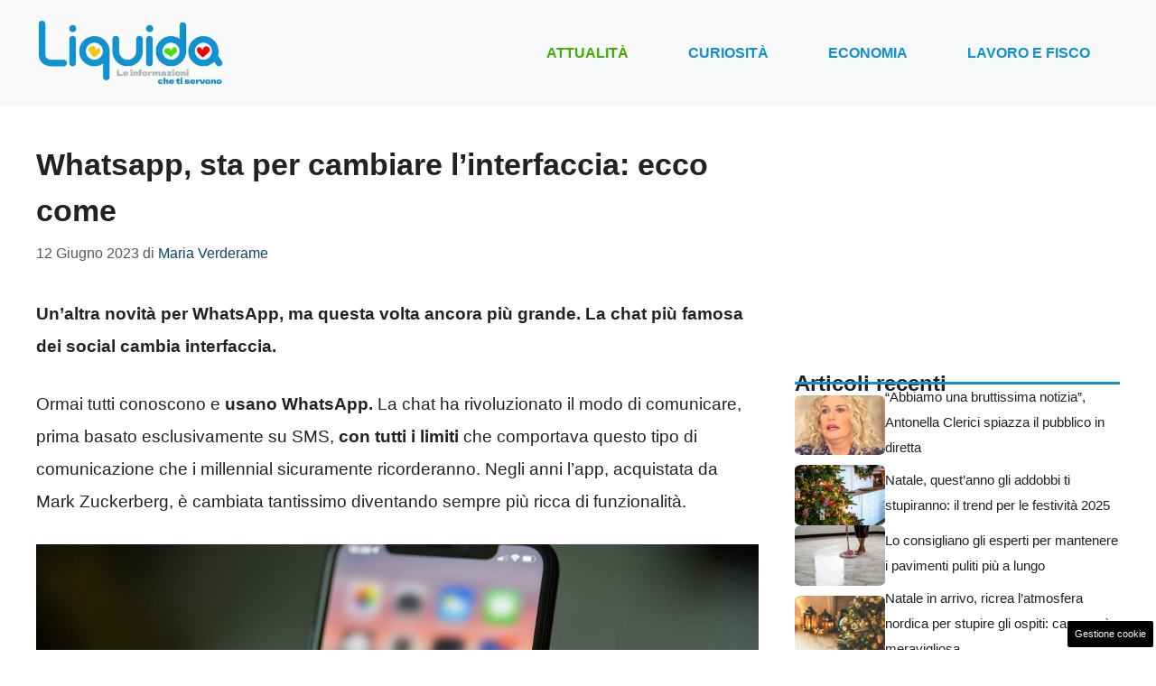

--- FILE ---
content_type: text/html; charset=UTF-8
request_url: https://www.liquida.it/articolo/whatsapp-sta-per-cambiare-linterfaccia-ecco-come/11785/
body_size: 16948
content:
<!DOCTYPE html> 
<html lang="it-IT"> 
<head>
<meta charset="UTF-8">
<link rel="preload" href="https://www.liquida.it/wp-content/cache/fvm/min/1763376420-css887b21b579953f774b6987823cd58411b571cffea476ad0f4ef21076de9b8.css" as="style" media="all" /> 
<link rel="preload" href="https://www.liquida.it/wp-content/cache/fvm/min/1763376420-cssdfaed1b62bc0e3ef2d6c7b6f2852ef33566979ec8676ef6f731f9bcee96d1.css" as="style" media="all" /> 
<link rel="preload" href="https://www.liquida.it/wp-content/cache/fvm/min/1763376420-css232ce2ea4907e3706c4d545d3a6801e7ca88ae5d311afe7bc7dfa6d83c8da.css" as="style" media="all" />
<script data-cfasync="false">if(navigator.userAgent.match(/MSIE|Internet Explorer/i)||navigator.userAgent.match(/Trident\/7\..*?rv:11/i)){var href=document.location.href;if(!href.match(/[?&]iebrowser/)){if(href.indexOf("?")==-1){if(href.indexOf("#")==-1){document.location.href=href+"?iebrowser=1"}else{document.location.href=href.replace("#","?iebrowser=1#")}}else{if(href.indexOf("#")==-1){document.location.href=href+"&iebrowser=1"}else{document.location.href=href.replace("#","&iebrowser=1#")}}}}</script>
<script data-cfasync="false">class FVMLoader{constructor(e){this.triggerEvents=e,this.eventOptions={passive:!0},this.userEventListener=this.triggerListener.bind(this),this.delayedScripts={normal:[],async:[],defer:[]},this.allJQueries=[]}_addUserInteractionListener(e){this.triggerEvents.forEach(t=>window.addEventListener(t,e.userEventListener,e.eventOptions))}_removeUserInteractionListener(e){this.triggerEvents.forEach(t=>window.removeEventListener(t,e.userEventListener,e.eventOptions))}triggerListener(){this._removeUserInteractionListener(this),"loading"===document.readyState?document.addEventListener("DOMContentLoaded",this._loadEverythingNow.bind(this)):this._loadEverythingNow()}async _loadEverythingNow(){this._runAllDelayedCSS(),this._delayEventListeners(),this._delayJQueryReady(this),this._handleDocumentWrite(),this._registerAllDelayedScripts(),await this._loadScriptsFromList(this.delayedScripts.normal),await this._loadScriptsFromList(this.delayedScripts.defer),await this._loadScriptsFromList(this.delayedScripts.async),await this._triggerDOMContentLoaded(),await this._triggerWindowLoad(),window.dispatchEvent(new Event("wpr-allScriptsLoaded"))}_registerAllDelayedScripts(){document.querySelectorAll("script[type=fvmdelay]").forEach(e=>{e.hasAttribute("src")?e.hasAttribute("async")&&!1!==e.async?this.delayedScripts.async.push(e):e.hasAttribute("defer")&&!1!==e.defer||"module"===e.getAttribute("data-type")?this.delayedScripts.defer.push(e):this.delayedScripts.normal.push(e):this.delayedScripts.normal.push(e)})}_runAllDelayedCSS(){document.querySelectorAll("link[rel=fvmdelay]").forEach(e=>{e.setAttribute("rel","stylesheet")})}async _transformScript(e){return await this._requestAnimFrame(),new Promise(t=>{const n=document.createElement("script");let r;[...e.attributes].forEach(e=>{let t=e.nodeName;"type"!==t&&("data-type"===t&&(t="type",r=e.nodeValue),n.setAttribute(t,e.nodeValue))}),e.hasAttribute("src")?(n.addEventListener("load",t),n.addEventListener("error",t)):(n.text=e.text,t()),e.parentNode.replaceChild(n,e)})}async _loadScriptsFromList(e){const t=e.shift();return t?(await this._transformScript(t),this._loadScriptsFromList(e)):Promise.resolve()}_delayEventListeners(){let e={};function t(t,n){!function(t){function n(n){return e[t].eventsToRewrite.indexOf(n)>=0?"wpr-"+n:n}e[t]||(e[t]={originalFunctions:{add:t.addEventListener,remove:t.removeEventListener},eventsToRewrite:[]},t.addEventListener=function(){arguments[0]=n(arguments[0]),e[t].originalFunctions.add.apply(t,arguments)},t.removeEventListener=function(){arguments[0]=n(arguments[0]),e[t].originalFunctions.remove.apply(t,arguments)})}(t),e[t].eventsToRewrite.push(n)}function n(e,t){let n=e[t];Object.defineProperty(e,t,{get:()=>n||function(){},set(r){e["wpr"+t]=n=r}})}t(document,"DOMContentLoaded"),t(window,"DOMContentLoaded"),t(window,"load"),t(window,"pageshow"),t(document,"readystatechange"),n(document,"onreadystatechange"),n(window,"onload"),n(window,"onpageshow")}_delayJQueryReady(e){let t=window.jQuery;Object.defineProperty(window,"jQuery",{get:()=>t,set(n){if(n&&n.fn&&!e.allJQueries.includes(n)){n.fn.ready=n.fn.init.prototype.ready=function(t){e.domReadyFired?t.bind(document)(n):document.addEventListener("DOMContentLoaded2",()=>t.bind(document)(n))};const t=n.fn.on;n.fn.on=n.fn.init.prototype.on=function(){if(this[0]===window){function e(e){return e.split(" ").map(e=>"load"===e||0===e.indexOf("load.")?"wpr-jquery-load":e).join(" ")}"string"==typeof arguments[0]||arguments[0]instanceof String?arguments[0]=e(arguments[0]):"object"==typeof arguments[0]&&Object.keys(arguments[0]).forEach(t=>{delete Object.assign(arguments[0],{[e(t)]:arguments[0][t]})[t]})}return t.apply(this,arguments),this},e.allJQueries.push(n)}t=n}})}async _triggerDOMContentLoaded(){this.domReadyFired=!0,await this._requestAnimFrame(),document.dispatchEvent(new Event("DOMContentLoaded2")),await this._requestAnimFrame(),window.dispatchEvent(new Event("DOMContentLoaded2")),await this._requestAnimFrame(),document.dispatchEvent(new Event("wpr-readystatechange")),await this._requestAnimFrame(),document.wpronreadystatechange&&document.wpronreadystatechange()}async _triggerWindowLoad(){await this._requestAnimFrame(),window.dispatchEvent(new Event("wpr-load")),await this._requestAnimFrame(),window.wpronload&&window.wpronload(),await this._requestAnimFrame(),this.allJQueries.forEach(e=>e(window).trigger("wpr-jquery-load")),window.dispatchEvent(new Event("wpr-pageshow")),await this._requestAnimFrame(),window.wpronpageshow&&window.wpronpageshow()}_handleDocumentWrite(){const e=new Map;document.write=document.writeln=function(t){const n=document.currentScript,r=document.createRange(),i=n.parentElement;let a=e.get(n);void 0===a&&(a=n.nextSibling,e.set(n,a));const s=document.createDocumentFragment();r.setStart(s,0),s.appendChild(r.createContextualFragment(t)),i.insertBefore(s,a)}}async _requestAnimFrame(){return new Promise(e=>requestAnimationFrame(e))}static run(){const e=new FVMLoader(["keydown","mousemove","touchmove","touchstart","touchend","wheel"]);e._addUserInteractionListener(e)}}FVMLoader.run();</script>
<meta name='robots' content='index, follow, max-image-preview:large, max-snippet:-1, max-video-preview:-1' />
<meta name="viewport" content="width=device-width, initial-scale=1"><title>Whatsapp, sta per cambiare l&#039;interfaccia: ecco come | Liquida.it</title>
<meta name="description" content="Un&#039;altra novità per WhatsApp, ma questa volta ancora più grande. La chat più famosa dei social cambia interfaccia" />
<link rel="canonical" href="https://www.liquida.it/articolo/whatsapp-sta-per-cambiare-linterfaccia-ecco-come/11785/" />
<meta property="og:locale" content="it_IT" />
<meta property="og:type" content="article" />
<meta property="og:title" content="Whatsapp, sta per cambiare l&#039;interfaccia: ecco come | Liquida.it" />
<meta property="og:description" content="Un&#039;altra novità per WhatsApp, ma questa volta ancora più grande. La chat più famosa dei social cambia interfaccia" />
<meta property="og:url" content="https://www.liquida.it/articolo/whatsapp-sta-per-cambiare-linterfaccia-ecco-come/11785/" />
<meta property="og:site_name" content="Liquida.it" />
<meta property="article:published_time" content="2023-06-12T10:00:08+00:00" />
<meta property="og:image" content="https://www.liquida.it/wp-content/uploads/2023/06/whatssapp-iphone-10062023-liquida.it_.jpg" />
<meta property="og:image:width" content="1200" />
<meta property="og:image:height" content="800" />
<meta property="og:image:type" content="image/jpeg" />
<meta name="author" content="Maria Verderame" />
<meta name="twitter:card" content="summary_large_image" />
<meta name="twitter:label1" content="Scritto da" />
<meta name="twitter:data1" content="Maria Verderame" />
<meta name="twitter:label2" content="Tempo di lettura stimato" />
<meta name="twitter:data2" content="2 minuti" />
<script type="application/ld+json" class="yoast-schema-graph">{"@context":"https://schema.org","@graph":[{"@type":"NewsArticle","@id":"https://www.liquida.it/articolo/whatsapp-sta-per-cambiare-linterfaccia-ecco-come/11785/#article","isPartOf":{"@id":"https://www.liquida.it/articolo/whatsapp-sta-per-cambiare-linterfaccia-ecco-come/11785/"},"author":{"name":"Maria Verderame","@id":"https://www.liquida.it/#/schema/person/247479db2d5fba72fcad7e100be73d04"},"headline":"Whatsapp, sta per cambiare l&#8217;interfaccia: ecco come","datePublished":"2023-06-12T10:00:08+00:00","mainEntityOfPage":{"@id":"https://www.liquida.it/articolo/whatsapp-sta-per-cambiare-linterfaccia-ecco-come/11785/"},"wordCount":447,"publisher":{"@id":"https://www.liquida.it/#organization"},"image":{"@id":"https://www.liquida.it/articolo/whatsapp-sta-per-cambiare-linterfaccia-ecco-come/11785/#primaryimage"},"thumbnailUrl":"https://www.liquida.it/wp-content/uploads/2023/06/whatssapp-iphone-10062023-liquida.it_.jpg","articleSection":["Attualità"],"inLanguage":"it-IT"},{"@type":"WebPage","@id":"https://www.liquida.it/articolo/whatsapp-sta-per-cambiare-linterfaccia-ecco-come/11785/","url":"https://www.liquida.it/articolo/whatsapp-sta-per-cambiare-linterfaccia-ecco-come/11785/","name":"Whatsapp, sta per cambiare l'interfaccia: ecco come | Liquida.it","isPartOf":{"@id":"https://www.liquida.it/#website"},"primaryImageOfPage":{"@id":"https://www.liquida.it/articolo/whatsapp-sta-per-cambiare-linterfaccia-ecco-come/11785/#primaryimage"},"image":{"@id":"https://www.liquida.it/articolo/whatsapp-sta-per-cambiare-linterfaccia-ecco-come/11785/#primaryimage"},"thumbnailUrl":"https://www.liquida.it/wp-content/uploads/2023/06/whatssapp-iphone-10062023-liquida.it_.jpg","datePublished":"2023-06-12T10:00:08+00:00","description":"Un'altra novità per WhatsApp, ma questa volta ancora più grande. La chat più famosa dei social cambia interfaccia","breadcrumb":{"@id":"https://www.liquida.it/articolo/whatsapp-sta-per-cambiare-linterfaccia-ecco-come/11785/#breadcrumb"},"inLanguage":"it-IT","potentialAction":[{"@type":"ReadAction","target":["https://www.liquida.it/articolo/whatsapp-sta-per-cambiare-linterfaccia-ecco-come/11785/"]}]},{"@type":"ImageObject","inLanguage":"it-IT","@id":"https://www.liquida.it/articolo/whatsapp-sta-per-cambiare-linterfaccia-ecco-come/11785/#primaryimage","url":"https://www.liquida.it/wp-content/uploads/2023/06/whatssapp-iphone-10062023-liquida.it_.jpg","contentUrl":"https://www.liquida.it/wp-content/uploads/2023/06/whatssapp-iphone-10062023-liquida.it_.jpg","width":1200,"height":800,"caption":"Novità per Whatsapp, arriva un'altra interfaccia - liquida.it"},{"@type":"BreadcrumbList","@id":"https://www.liquida.it/articolo/whatsapp-sta-per-cambiare-linterfaccia-ecco-come/11785/#breadcrumb","itemListElement":[{"@type":"ListItem","position":1,"name":"Home","item":"https://www.liquida.it/"},{"@type":"ListItem","position":2,"name":"Whatsapp, sta per cambiare l&#8217;interfaccia: ecco come"}]},{"@type":"WebSite","@id":"https://www.liquida.it/#website","url":"https://www.liquida.it/","name":"Liquida.it","description":"Le voci del web","publisher":{"@id":"https://www.liquida.it/#organization"},"potentialAction":[{"@type":"SearchAction","target":{"@type":"EntryPoint","urlTemplate":"https://www.liquida.it/?s={search_term_string}"},"query-input":{"@type":"PropertyValueSpecification","valueRequired":true,"valueName":"search_term_string"}}],"inLanguage":"it-IT"},{"@type":"Organization","@id":"https://www.liquida.it/#organization","name":"Liquida.it","url":"https://www.liquida.it/","logo":{"@type":"ImageObject","inLanguage":"it-IT","@id":"https://www.liquida.it/#/schema/logo/image/","url":"https://www.liquida.it/wp-content/uploads/2023/02/liquid_logo.png","contentUrl":"https://www.liquida.it/wp-content/uploads/2023/02/liquid_logo.png","width":721,"height":266,"caption":"Liquida.it"},"image":{"@id":"https://www.liquida.it/#/schema/logo/image/"}},{"@type":"Person","@id":"https://www.liquida.it/#/schema/person/247479db2d5fba72fcad7e100be73d04","name":"Maria Verderame","image":{"@type":"ImageObject","inLanguage":"it-IT","@id":"https://www.liquida.it/#/schema/person/image/","url":"https://secure.gravatar.com/avatar/bb038f60d2ebd1c31bf2070b4ef45fb9ae2f165dcd0ccef09b12fb69ee8c12ca?s=96&d=mm&r=g","contentUrl":"https://secure.gravatar.com/avatar/bb038f60d2ebd1c31bf2070b4ef45fb9ae2f165dcd0ccef09b12fb69ee8c12ca?s=96&d=mm&r=g","caption":"Maria Verderame"},"url":"https://www.liquida.it/articolo/author/maria-grazia-verderame/"}]}</script>
<link rel="alternate" type="application/rss+xml" title="Liquida.it &raquo; Feed" href="https://www.liquida.it/feed/" />
<link rel="alternate" type="application/rss+xml" title="Liquida.it &raquo; Feed dei commenti" href="https://www.liquida.it/comments/feed/" />
<meta name="google-site-verification" content="tAmNS40Qje2mlMk8WZOJtQ94tGuJ17oC6JuZDLdZZTQ" />
<meta name="google-site-verification" content="p0VZDmbiiaVud1PVr2CyvIyGu6N7e1n58udPMWjHkEg" /> 
<style media="all">img:is([sizes="auto" i],[sizes^="auto," i]){contain-intrinsic-size:3000px 1500px}</style> 
<link rel="amphtml" href="https://www.liquida.it/articolo/whatsapp-sta-per-cambiare-linterfaccia-ecco-come/11785/amp/" /> 
<link rel='stylesheet' id='wp-block-library-css' href='https://www.liquida.it/wp-content/cache/fvm/min/1763376420-css887b21b579953f774b6987823cd58411b571cffea476ad0f4ef21076de9b8.css' media='all' /> 
<style id='classic-theme-styles-inline-css' media="all">/*! This file is auto-generated */ .wp-block-button__link{color:#fff;background-color:#32373c;border-radius:9999px;box-shadow:none;text-decoration:none;padding:calc(.667em + 2px) calc(1.333em + 2px);font-size:1.125em}.wp-block-file__button{background:#32373c;color:#fff;text-decoration:none}</style> 
<style id='global-styles-inline-css' media="all">:root{--wp--preset--aspect-ratio--square:1;--wp--preset--aspect-ratio--4-3:4/3;--wp--preset--aspect-ratio--3-4:3/4;--wp--preset--aspect-ratio--3-2:3/2;--wp--preset--aspect-ratio--2-3:2/3;--wp--preset--aspect-ratio--16-9:16/9;--wp--preset--aspect-ratio--9-16:9/16;--wp--preset--color--black:#000000;--wp--preset--color--cyan-bluish-gray:#abb8c3;--wp--preset--color--white:#ffffff;--wp--preset--color--pale-pink:#f78da7;--wp--preset--color--vivid-red:#cf2e2e;--wp--preset--color--luminous-vivid-orange:#ff6900;--wp--preset--color--luminous-vivid-amber:#fcb900;--wp--preset--color--light-green-cyan:#7bdcb5;--wp--preset--color--vivid-green-cyan:#00d084;--wp--preset--color--pale-cyan-blue:#8ed1fc;--wp--preset--color--vivid-cyan-blue:#0693e3;--wp--preset--color--vivid-purple:#9b51e0;--wp--preset--color--contrast:var(--contrast);--wp--preset--color--contrast-2:var(--contrast-2);--wp--preset--color--contrast-3:var(--contrast-3);--wp--preset--color--base:var(--base);--wp--preset--color--base-2:var(--base-2);--wp--preset--color--base-3:var(--base-3);--wp--preset--color--accent:var(--accent);--wp--preset--color--accent-2:var(--accent-2);--wp--preset--color--global-color-9:var(--global-color-9);--wp--preset--color--global-color-10:var(--global-color-10);--wp--preset--gradient--vivid-cyan-blue-to-vivid-purple:linear-gradient(135deg,rgba(6,147,227,1) 0%,rgb(155,81,224) 100%);--wp--preset--gradient--light-green-cyan-to-vivid-green-cyan:linear-gradient(135deg,rgb(122,220,180) 0%,rgb(0,208,130) 100%);--wp--preset--gradient--luminous-vivid-amber-to-luminous-vivid-orange:linear-gradient(135deg,rgba(252,185,0,1) 0%,rgba(255,105,0,1) 100%);--wp--preset--gradient--luminous-vivid-orange-to-vivid-red:linear-gradient(135deg,rgba(255,105,0,1) 0%,rgb(207,46,46) 100%);--wp--preset--gradient--very-light-gray-to-cyan-bluish-gray:linear-gradient(135deg,rgb(238,238,238) 0%,rgb(169,184,195) 100%);--wp--preset--gradient--cool-to-warm-spectrum:linear-gradient(135deg,rgb(74,234,220) 0%,rgb(151,120,209) 20%,rgb(207,42,186) 40%,rgb(238,44,130) 60%,rgb(251,105,98) 80%,rgb(254,248,76) 100%);--wp--preset--gradient--blush-light-purple:linear-gradient(135deg,rgb(255,206,236) 0%,rgb(152,150,240) 100%);--wp--preset--gradient--blush-bordeaux:linear-gradient(135deg,rgb(254,205,165) 0%,rgb(254,45,45) 50%,rgb(107,0,62) 100%);--wp--preset--gradient--luminous-dusk:linear-gradient(135deg,rgb(255,203,112) 0%,rgb(199,81,192) 50%,rgb(65,88,208) 100%);--wp--preset--gradient--pale-ocean:linear-gradient(135deg,rgb(255,245,203) 0%,rgb(182,227,212) 50%,rgb(51,167,181) 100%);--wp--preset--gradient--electric-grass:linear-gradient(135deg,rgb(202,248,128) 0%,rgb(113,206,126) 100%);--wp--preset--gradient--midnight:linear-gradient(135deg,rgb(2,3,129) 0%,rgb(40,116,252) 100%);--wp--preset--font-size--small:13px;--wp--preset--font-size--medium:20px;--wp--preset--font-size--large:36px;--wp--preset--font-size--x-large:42px;--wp--preset--spacing--20:0.44rem;--wp--preset--spacing--30:0.67rem;--wp--preset--spacing--40:1rem;--wp--preset--spacing--50:1.5rem;--wp--preset--spacing--60:2.25rem;--wp--preset--spacing--70:3.38rem;--wp--preset--spacing--80:5.06rem;--wp--preset--shadow--natural:6px 6px 9px rgba(0, 0, 0, 0.2);--wp--preset--shadow--deep:12px 12px 50px rgba(0, 0, 0, 0.4);--wp--preset--shadow--sharp:6px 6px 0px rgba(0, 0, 0, 0.2);--wp--preset--shadow--outlined:6px 6px 0px -3px rgba(255, 255, 255, 1), 6px 6px rgba(0, 0, 0, 1);--wp--preset--shadow--crisp:6px 6px 0px rgba(0, 0, 0, 1)}:where(.is-layout-flex){gap:.5em}:where(.is-layout-grid){gap:.5em}body .is-layout-flex{display:flex}.is-layout-flex{flex-wrap:wrap;align-items:center}.is-layout-flex>:is(*,div){margin:0}body .is-layout-grid{display:grid}.is-layout-grid>:is(*,div){margin:0}:where(.wp-block-columns.is-layout-flex){gap:2em}:where(.wp-block-columns.is-layout-grid){gap:2em}:where(.wp-block-post-template.is-layout-flex){gap:1.25em}:where(.wp-block-post-template.is-layout-grid){gap:1.25em}.has-black-color{color:var(--wp--preset--color--black)!important}.has-cyan-bluish-gray-color{color:var(--wp--preset--color--cyan-bluish-gray)!important}.has-white-color{color:var(--wp--preset--color--white)!important}.has-pale-pink-color{color:var(--wp--preset--color--pale-pink)!important}.has-vivid-red-color{color:var(--wp--preset--color--vivid-red)!important}.has-luminous-vivid-orange-color{color:var(--wp--preset--color--luminous-vivid-orange)!important}.has-luminous-vivid-amber-color{color:var(--wp--preset--color--luminous-vivid-amber)!important}.has-light-green-cyan-color{color:var(--wp--preset--color--light-green-cyan)!important}.has-vivid-green-cyan-color{color:var(--wp--preset--color--vivid-green-cyan)!important}.has-pale-cyan-blue-color{color:var(--wp--preset--color--pale-cyan-blue)!important}.has-vivid-cyan-blue-color{color:var(--wp--preset--color--vivid-cyan-blue)!important}.has-vivid-purple-color{color:var(--wp--preset--color--vivid-purple)!important}.has-black-background-color{background-color:var(--wp--preset--color--black)!important}.has-cyan-bluish-gray-background-color{background-color:var(--wp--preset--color--cyan-bluish-gray)!important}.has-white-background-color{background-color:var(--wp--preset--color--white)!important}.has-pale-pink-background-color{background-color:var(--wp--preset--color--pale-pink)!important}.has-vivid-red-background-color{background-color:var(--wp--preset--color--vivid-red)!important}.has-luminous-vivid-orange-background-color{background-color:var(--wp--preset--color--luminous-vivid-orange)!important}.has-luminous-vivid-amber-background-color{background-color:var(--wp--preset--color--luminous-vivid-amber)!important}.has-light-green-cyan-background-color{background-color:var(--wp--preset--color--light-green-cyan)!important}.has-vivid-green-cyan-background-color{background-color:var(--wp--preset--color--vivid-green-cyan)!important}.has-pale-cyan-blue-background-color{background-color:var(--wp--preset--color--pale-cyan-blue)!important}.has-vivid-cyan-blue-background-color{background-color:var(--wp--preset--color--vivid-cyan-blue)!important}.has-vivid-purple-background-color{background-color:var(--wp--preset--color--vivid-purple)!important}.has-black-border-color{border-color:var(--wp--preset--color--black)!important}.has-cyan-bluish-gray-border-color{border-color:var(--wp--preset--color--cyan-bluish-gray)!important}.has-white-border-color{border-color:var(--wp--preset--color--white)!important}.has-pale-pink-border-color{border-color:var(--wp--preset--color--pale-pink)!important}.has-vivid-red-border-color{border-color:var(--wp--preset--color--vivid-red)!important}.has-luminous-vivid-orange-border-color{border-color:var(--wp--preset--color--luminous-vivid-orange)!important}.has-luminous-vivid-amber-border-color{border-color:var(--wp--preset--color--luminous-vivid-amber)!important}.has-light-green-cyan-border-color{border-color:var(--wp--preset--color--light-green-cyan)!important}.has-vivid-green-cyan-border-color{border-color:var(--wp--preset--color--vivid-green-cyan)!important}.has-pale-cyan-blue-border-color{border-color:var(--wp--preset--color--pale-cyan-blue)!important}.has-vivid-cyan-blue-border-color{border-color:var(--wp--preset--color--vivid-cyan-blue)!important}.has-vivid-purple-border-color{border-color:var(--wp--preset--color--vivid-purple)!important}.has-vivid-cyan-blue-to-vivid-purple-gradient-background{background:var(--wp--preset--gradient--vivid-cyan-blue-to-vivid-purple)!important}.has-light-green-cyan-to-vivid-green-cyan-gradient-background{background:var(--wp--preset--gradient--light-green-cyan-to-vivid-green-cyan)!important}.has-luminous-vivid-amber-to-luminous-vivid-orange-gradient-background{background:var(--wp--preset--gradient--luminous-vivid-amber-to-luminous-vivid-orange)!important}.has-luminous-vivid-orange-to-vivid-red-gradient-background{background:var(--wp--preset--gradient--luminous-vivid-orange-to-vivid-red)!important}.has-very-light-gray-to-cyan-bluish-gray-gradient-background{background:var(--wp--preset--gradient--very-light-gray-to-cyan-bluish-gray)!important}.has-cool-to-warm-spectrum-gradient-background{background:var(--wp--preset--gradient--cool-to-warm-spectrum)!important}.has-blush-light-purple-gradient-background{background:var(--wp--preset--gradient--blush-light-purple)!important}.has-blush-bordeaux-gradient-background{background:var(--wp--preset--gradient--blush-bordeaux)!important}.has-luminous-dusk-gradient-background{background:var(--wp--preset--gradient--luminous-dusk)!important}.has-pale-ocean-gradient-background{background:var(--wp--preset--gradient--pale-ocean)!important}.has-electric-grass-gradient-background{background:var(--wp--preset--gradient--electric-grass)!important}.has-midnight-gradient-background{background:var(--wp--preset--gradient--midnight)!important}.has-small-font-size{font-size:var(--wp--preset--font-size--small)!important}.has-medium-font-size{font-size:var(--wp--preset--font-size--medium)!important}.has-large-font-size{font-size:var(--wp--preset--font-size--large)!important}.has-x-large-font-size{font-size:var(--wp--preset--font-size--x-large)!important}:where(.wp-block-post-template.is-layout-flex){gap:1.25em}:where(.wp-block-post-template.is-layout-grid){gap:1.25em}:where(.wp-block-columns.is-layout-flex){gap:2em}:where(.wp-block-columns.is-layout-grid){gap:2em}:root :where(.wp-block-pullquote){font-size:1.5em;line-height:1.6}</style> 
<link rel='stylesheet' id='adser-css' href='https://www.liquida.it/wp-content/cache/fvm/min/1763376420-cssdfaed1b62bc0e3ef2d6c7b6f2852ef33566979ec8676ef6f731f9bcee96d1.css' media='all' /> 
<link rel='stylesheet' id='generate-style-css' href='https://www.liquida.it/wp-content/cache/fvm/min/1763376420-css232ce2ea4907e3706c4d545d3a6801e7ca88ae5d311afe7bc7dfa6d83c8da.css' media='all' /> 
<style id='generate-style-inline-css' media="all">body{background-color:var(--base-3);color:var(--contrast)}a{color:var(--accent)}a:hover,a:focus{text-decoration:underline}.entry-title a,.site-branding a,a.button,.wp-block-button__link,.main-navigation a{text-decoration:none}a:hover,a:focus,a:active{color:var(--contrast)}.grid-container{max-width:1280px}.wp-block-group__inner-container{max-width:1280px;margin-left:auto;margin-right:auto}.site-header .header-image{width:210px}:root{--contrast:#222222;--contrast-2:#575760;--contrast-3:#b2b2be;--base:#f0f0f0;--base-2:#f7f8f9;--base-3:#ffffff;--accent:#0C4767;--accent-2:#0f91d0;--global-color-9:#F50004;--global-color-10:#3dad01}:root .has-contrast-color{color:var(--contrast)}:root .has-contrast-background-color{background-color:var(--contrast)}:root .has-contrast-2-color{color:var(--contrast-2)}:root .has-contrast-2-background-color{background-color:var(--contrast-2)}:root .has-contrast-3-color{color:var(--contrast-3)}:root .has-contrast-3-background-color{background-color:var(--contrast-3)}:root .has-base-color{color:var(--base)}:root .has-base-background-color{background-color:var(--base)}:root .has-base-2-color{color:var(--base-2)}:root .has-base-2-background-color{background-color:var(--base-2)}:root .has-base-3-color{color:var(--base-3)}:root .has-base-3-background-color{background-color:var(--base-3)}:root .has-accent-color{color:var(--accent)}:root .has-accent-background-color{background-color:var(--accent)}:root .has-accent-2-color{color:var(--accent-2)}:root .has-accent-2-background-color{background-color:var(--accent-2)}:root .has-global-color-9-color{color:var(--global-color-9)}:root .has-global-color-9-background-color{background-color:var(--global-color-9)}:root .has-global-color-10-color{color:var(--global-color-10)}:root .has-global-color-10-background-color{background-color:var(--global-color-10)}body,button,input,select,textarea{font-family:Helvetica;font-size:19px}body{line-height:1.9}h2{font-family:Helvetica;font-weight:600;text-transform:initial;font-size:32px;line-height:1.5em}@media (max-width:768px){h2{font-size:22px}}h1{font-weight:700;text-transform:initial;font-size:34px;line-height:1.5em}h3{font-weight:600;text-transform:initial;font-size:30px;line-height:1.5em}h6{font-weight:400;text-transform:uppercase;font-size:13px;letter-spacing:1px;line-height:1em;margin-bottom:13px}h4{font-weight:600;text-transform:uppercase;font-size:19px;letter-spacing:1px;line-height:1.4em;margin-bottom:0}.main-navigation a,.main-navigation .menu-toggle,.main-navigation .menu-bar-items{font-weight:700;text-transform:uppercase;font-size:16px}.top-bar{background-color:#636363;color:#fff}.top-bar a{color:#fff}.top-bar a:hover{color:#303030}.site-header{background-color:var(--base-2)}.main-title a,.main-title a:hover{color:var(--contrast)}.site-description{color:var(--contrast-2)}.mobile-menu-control-wrapper .menu-toggle,.mobile-menu-control-wrapper .menu-toggle:hover,.mobile-menu-control-wrapper .menu-toggle:focus,.has-inline-mobile-toggle #site-navigation.toggled{background-color:rgba(0,0,0,.02)}.main-navigation,.main-navigation ul ul{background-color:var(--base-2)}.main-navigation .main-nav ul li a,.main-navigation .menu-toggle,.main-navigation .menu-bar-items{color:var(--accent-2)}.main-navigation .main-nav ul li:not([class*="current-menu-"]):hover>a,.main-navigation .main-nav ul li:not([class*="current-menu-"]):focus>a,.main-navigation .main-nav ul li.sfHover:not([class*="current-menu-"])>a,.main-navigation .menu-bar-item:hover>a,.main-navigation .menu-bar-item.sfHover>a{color:var(--global-color-9)}button.menu-toggle:hover,button.menu-toggle:focus{color:var(--accent-2)}.main-navigation .main-nav ul li[class*="current-menu-"]>a{color:var(--global-color-10)}.navigation-search input[type="search"],.navigation-search input[type="search"]:active,.navigation-search input[type="search"]:focus,.main-navigation .main-nav ul li.search-item.active>a,.main-navigation .menu-bar-items .search-item.active>a{color:var(--global-color-9)}.main-navigation ul ul{background-color:var(--accent)}.main-navigation .main-nav ul ul li a{color:var(--base-3)}.main-navigation .main-nav ul ul li:not([class*="current-menu-"]):hover>a,.main-navigation .main-nav ul ul li:not([class*="current-menu-"]):focus>a,.main-navigation .main-nav ul ul li.sfHover:not([class*="current-menu-"])>a{color:#d99800;background-color:var(--accent)}.main-navigation .main-nav ul ul li[class*="current-menu-"]>a{color:var(--base-3);background-color:var(--accent-2)}.separate-containers .inside-article,.separate-containers .comments-area,.separate-containers .page-header,.one-container .container,.separate-containers .paging-navigation,.inside-page-header{background-color:var(--base-3)}.entry-title a{color:var(--contrast)}.entry-title a:hover{color:var(--contrast-2)}.entry-meta{color:var(--contrast-2)}.sidebar .widget{background-color:var(--base-3)}.footer-widgets{background-color:var(--base-3)}.site-info{color:var(--base-3);background-color:var(--contrast)}.site-info a{color:var(--base-3)}.site-info a:hover{color:var(--base-2)}.footer-bar .widget_nav_menu .current-menu-item a{color:var(--base-2)}input[type="text"],input[type="email"],input[type="url"],input[type="password"],input[type="search"],input[type="tel"],input[type="number"],textarea,select{color:var(--contrast);background-color:var(--base-2);border-color:var(--base)}input[type="text"]:focus,input[type="email"]:focus,input[type="url"]:focus,input[type="password"]:focus,input[type="search"]:focus,input[type="tel"]:focus,input[type="number"]:focus,textarea:focus,select:focus{color:var(--contrast);background-color:var(--base-2);border-color:var(--contrast-3)}button,html input[type="button"],input[type="reset"],input[type="submit"],a.button,a.wp-block-button__link:not(.has-background){color:#fff;background-color:#55555e}button:hover,html input[type="button"]:hover,input[type="reset"]:hover,input[type="submit"]:hover,a.button:hover,button:focus,html input[type="button"]:focus,input[type="reset"]:focus,input[type="submit"]:focus,a.button:focus,a.wp-block-button__link:not(.has-background):active,a.wp-block-button__link:not(.has-background):focus,a.wp-block-button__link:not(.has-background):hover{color:#fff;background-color:#3f4047}a.generate-back-to-top{background-color:rgba(0,0,0,.4);color:#fff}a.generate-back-to-top:hover,a.generate-back-to-top:focus{background-color:rgba(0,0,0,.6);color:#fff}:root{--gp-search-modal-bg-color:var(--base-3);--gp-search-modal-text-color:var(--contrast);--gp-search-modal-overlay-bg-color:rgba(0,0,0,0.2)}@media (max-width:768px){.main-navigation .menu-bar-item:hover>a,.main-navigation .menu-bar-item.sfHover>a{background:none;color:var(--accent-2)}}.nav-below-header .main-navigation .inside-navigation.grid-container,.nav-above-header .main-navigation .inside-navigation.grid-container{padding:0 7px 0 7px}.site-main .wp-block-group__inner-container{padding:40px}.separate-containers .paging-navigation{padding-top:20px;padding-bottom:20px}.entry-content .alignwide,body:not(.no-sidebar) .entry-content .alignfull{margin-left:-40px;width:calc(100% + 80px);max-width:calc(100% + 80px)}.main-navigation .main-nav ul li a,.menu-toggle,.main-navigation .menu-bar-item>a{padding-left:33px;padding-right:33px;line-height:36px}.main-navigation .main-nav ul ul li a{padding:10px 33px 10px 33px}.navigation-search input[type="search"]{height:36px}.rtl .menu-item-has-children .dropdown-menu-toggle{padding-left:33px}.menu-item-has-children .dropdown-menu-toggle{padding-right:33px}.rtl .main-navigation .main-nav ul li.menu-item-has-children>a{padding-right:33px}@media (max-width:768px){.separate-containers .inside-article,.separate-containers .comments-area,.separate-containers .page-header,.separate-containers .paging-navigation,.one-container .site-content,.inside-page-header{padding:30px}.site-main .wp-block-group__inner-container{padding:30px}.inside-top-bar{padding-right:30px;padding-left:30px}.inside-header{padding-right:30px;padding-left:30px}.widget-area .widget{padding-top:30px;padding-right:30px;padding-bottom:30px;padding-left:30px}.footer-widgets-container{padding-top:30px;padding-right:30px;padding-bottom:30px;padding-left:30px}.inside-site-info{padding-right:30px;padding-left:30px}.entry-content .alignwide,body:not(.no-sidebar) .entry-content .alignfull{margin-left:-30px;width:calc(100% + 60px);max-width:calc(100% + 60px)}.one-container .site-main .paging-navigation{margin-bottom:20px}}.is-right-sidebar{width:30%}.is-left-sidebar{width:30%}.site-content .content-area{width:70%}@media (max-width:768px){.main-navigation .menu-toggle,.sidebar-nav-mobile:not(#sticky-placeholder){display:block}.main-navigation ul,.gen-sidebar-nav,.main-navigation:not(.slideout-navigation):not(.toggled) .main-nav>ul,.has-inline-mobile-toggle #site-navigation .inside-navigation>*:not(.navigation-search):not(.main-nav){display:none}.nav-align-right .inside-navigation,.nav-align-center .inside-navigation{justify-content:space-between}.has-inline-mobile-toggle .mobile-menu-control-wrapper{display:flex;flex-wrap:wrap}.has-inline-mobile-toggle .inside-header{flex-direction:row;text-align:left;flex-wrap:wrap}.has-inline-mobile-toggle .header-widget,.has-inline-mobile-toggle #site-navigation{flex-basis:100%}.nav-float-left .has-inline-mobile-toggle #site-navigation{order:10}}.dynamic-author-image-rounded{border-radius:100%}.dynamic-featured-image,.dynamic-author-image{vertical-align:middle}.one-container.blog .dynamic-content-template:not(:last-child),.one-container.archive .dynamic-content-template:not(:last-child){padding-bottom:0}.dynamic-entry-excerpt>p:last-child{margin-bottom:0}</style> 
<style id='generateblocks-inline-css' media="all">.gb-container.gb-tabs__item:not(.gb-tabs__item-open){display:none}.gb-container-d0a86651{display:flex;flex-wrap:wrap;align-items:center;column-gap:20px;row-gap:20px;color:var(--contrast)}.gb-container-d0a86651 a{color:var(--contrast)}.gb-container-d0a86651 a:hover{color:var(--contrast)}.gb-container-bcbc46ac{flex-basis:100%;text-align:center;border-top:3px solid var(--accent-2)}.gb-container-e9bed0be{flex-basis:100%}.gb-container-03919c55{height:100%;display:flex;align-items:center;column-gap:20px}.gb-grid-wrapper>.gb-grid-column-03919c55{width:100%}.gb-container-3ff058ae{flex-shrink:0;flex-basis:100px}.gb-container-c551a107{flex-shrink:1;text-align:right}h3.gb-headline-9e06b5e3{flex-basis:100%;font-size:24px;margin-bottom:-20px}div.gb-headline-040f2ffe{font-size:15px;font-weight:500;text-align:left;margin-bottom:5px}.gb-grid-wrapper-b3929361{display:flex;flex-wrap:wrap;row-gap:20px}.gb-grid-wrapper-b3929361>.gb-grid-column{box-sizing:border-box}.gb-image-95849c3e{border-radius:8%;width:100%;object-fit:cover;vertical-align:middle}@media (max-width:1024px){.gb-grid-wrapper-b3929361{margin-left:-20px}.gb-grid-wrapper-b3929361>.gb-grid-column{padding-left:20px}}@media (max-width:767px){.gb-container-d0a86651{text-align:center;padding-top:40px}.gb-container-bcbc46ac{width:100%}.gb-grid-wrapper>.gb-grid-column-bcbc46ac{width:100%}.gb-container-3ff058ae{width:50%;text-align:center}.gb-grid-wrapper>.gb-grid-column-3ff058ae{width:50%}.gb-container-c551a107{width:50%;text-align:left}.gb-grid-wrapper>.gb-grid-column-c551a107{width:50%}h3.gb-headline-9e06b5e3{text-align:left}div.gb-headline-040f2ffe{text-align:left}}:root{--gb-container-width:1280px}.gb-container .wp-block-image img{vertical-align:middle}.gb-grid-wrapper .wp-block-image{margin-bottom:0}.gb-highlight{background:none}.gb-shape{line-height:0}.gb-container-link{position:absolute;top:0;right:0;bottom:0;left:0;z-index:99}</style> 
<script>var adser = {"pagetype":"article","category":["Attualit\u00e0"],"category_iab":[""],"hot":false,"cmp":"clickio","cmp_params":"\/\/clickiocmp.com\/t\/consent_230753.js","_adkaora":"https:\/\/cdn.adkaora.space\/nextmediaweb\/generic\/prod\/adk-init.js","_admanager":1,"_mgid":"https:\/\/jsc.mgid.com\/l\/i\/liquida.it.1419103.js","_teads":"175517","_fluid_player":"\/\/fluid.4strokemedia.com\/www\/fluid\/player.php"}</script>
<script defer src="https://www.googletagmanager.com/gtag/js?id=G-S67X7EPEFG"></script>
<script>
window.dataLayer = window.dataLayer || [];
function gtag(){dataLayer.push(arguments);}
gtag('js', new Date());
gtag('config', 'G-S67X7EPEFG');
</script>
<style media="all">#tca-sticky{display:none}@media only screen and (max-width:600px){BODY{margin-top:100px!important}#tca-sticky{display:flex}}</style> 
<link rel="icon" href="https://www.liquida.it/wp-content/uploads/2023/02/cropped-liquid_logo-192x192.png" sizes="192x192" /> 
<style id="wp-custom-css" media="all">.auto-width.gb-query-loop-wrapper{flex:1}@media (min-width:768px){.sticky-container>.gb-inside-container,.sticky-container{position:sticky;top:80px}#right-sidebar .inside-right-sidebar{height:100%}}select#wp-block-categories-1{width:100%}.tca-640x480{min-width:640px!important;min-height:360px!important}@media only screen and (max-width:600px){.tca-640x480{min-width:100%!important;height:370px!important;min-height:185px!important;display:block!important}}</style> 
</head>
<body class="wp-singular post-template-default single single-post postid-11785 single-format-standard wp-custom-logo wp-embed-responsive wp-theme-generatepress post-image-above-header post-image-aligned-center right-sidebar nav-float-right one-container header-aligned-left dropdown-hover" itemtype="https://schema.org/Blog" itemscope> <a class="screen-reader-text skip-link" href="#content" title="Vai al contenuto">Vai al contenuto</a> <header class="site-header has-inline-mobile-toggle" id="masthead" aria-label="Sito" itemtype="https://schema.org/WPHeader" itemscope> <div class="inside-header grid-container"> <div class="site-logo"> <a href="https://www.liquida.it/" rel="home"> <img class="header-image is-logo-image" alt="Liquida.it" src="https://www.liquida.it/wp-content/uploads/2024/03/liquid_logo-copia-1.jpg" width="721" height="266" /> </a> </div> <nav class="main-navigation mobile-menu-control-wrapper" id="mobile-menu-control-wrapper" aria-label="Attiva/Disattiva dispositivi mobili"> <button data-nav="site-navigation" class="menu-toggle" aria-controls="primary-menu" aria-expanded="false"> <span class="gp-icon icon-menu-bars"><svg viewBox="0 0 512 512" aria-hidden="true" xmlns="http://www.w3.org/2000/svg" width="1em" height="1em"><path d="M0 96c0-13.255 10.745-24 24-24h464c13.255 0 24 10.745 24 24s-10.745 24-24 24H24c-13.255 0-24-10.745-24-24zm0 160c0-13.255 10.745-24 24-24h464c13.255 0 24 10.745 24 24s-10.745 24-24 24H24c-13.255 0-24-10.745-24-24zm0 160c0-13.255 10.745-24 24-24h464c13.255 0 24 10.745 24 24s-10.745 24-24 24H24c-13.255 0-24-10.745-24-24z" /></svg><svg viewBox="0 0 512 512" aria-hidden="true" xmlns="http://www.w3.org/2000/svg" width="1em" height="1em"><path d="M71.029 71.029c9.373-9.372 24.569-9.372 33.942 0L256 222.059l151.029-151.03c9.373-9.372 24.569-9.372 33.942 0 9.372 9.373 9.372 24.569 0 33.942L289.941 256l151.03 151.029c9.372 9.373 9.372 24.569 0 33.942-9.373 9.372-24.569 9.372-33.942 0L256 289.941l-151.029 151.03c-9.373 9.372-24.569 9.372-33.942 0-9.372-9.373-9.372-24.569 0-33.942L222.059 256 71.029 104.971c-9.372-9.373-9.372-24.569 0-33.942z" /></svg></span><span class="screen-reader-text">Menu</span> </button> </nav> <nav class="main-navigation sub-menu-right" id="site-navigation" aria-label="Principale" itemtype="https://schema.org/SiteNavigationElement" itemscope> <div class="inside-navigation grid-container"> <button class="menu-toggle" aria-controls="primary-menu" aria-expanded="false"> <span class="gp-icon icon-menu-bars"><svg viewBox="0 0 512 512" aria-hidden="true" xmlns="http://www.w3.org/2000/svg" width="1em" height="1em"><path d="M0 96c0-13.255 10.745-24 24-24h464c13.255 0 24 10.745 24 24s-10.745 24-24 24H24c-13.255 0-24-10.745-24-24zm0 160c0-13.255 10.745-24 24-24h464c13.255 0 24 10.745 24 24s-10.745 24-24 24H24c-13.255 0-24-10.745-24-24zm0 160c0-13.255 10.745-24 24-24h464c13.255 0 24 10.745 24 24s-10.745 24-24 24H24c-13.255 0-24-10.745-24-24z" /></svg><svg viewBox="0 0 512 512" aria-hidden="true" xmlns="http://www.w3.org/2000/svg" width="1em" height="1em"><path d="M71.029 71.029c9.373-9.372 24.569-9.372 33.942 0L256 222.059l151.029-151.03c9.373-9.372 24.569-9.372 33.942 0 9.372 9.373 9.372 24.569 0 33.942L289.941 256l151.03 151.029c9.372 9.373 9.372 24.569 0 33.942-9.373 9.372-24.569 9.372-33.942 0L256 289.941l-151.029 151.03c-9.373 9.372-24.569 9.372-33.942 0-9.372-9.373-9.372-24.569 0-33.942L222.059 256 71.029 104.971c-9.372-9.373-9.372-24.569 0-33.942z" /></svg></span><span class="mobile-menu">Menu</span> </button> <div id="primary-menu" class="main-nav"><ul id="menu-menu-principale-nuovo" class="menu sf-menu"><li id="menu-item-19" class="menu-item menu-item-type-taxonomy menu-item-object-category current-post-ancestor current-menu-parent current-post-parent menu-item-19"><a href="https://www.liquida.it/s/attualita/">Attualità</a></li> <li id="menu-item-15" class="menu-item menu-item-type-taxonomy menu-item-object-category menu-item-15"><a href="https://www.liquida.it/s/curiosita/">Curiosità</a></li> <li id="menu-item-16" class="menu-item menu-item-type-taxonomy menu-item-object-category menu-item-16"><a href="https://www.liquida.it/s/economia/">Economia</a></li> <li id="menu-item-11315" class="menu-item menu-item-type-taxonomy menu-item-object-category menu-item-11315"><a href="https://www.liquida.it/s/lavoro/">Lavoro e Fisco</a></li> </ul></div> </div> </nav> </div> </header> <div class="site grid-container container hfeed" id="page"> <div class="site-content" id="content"> <div class="content-area" id="primary"> <main class="site-main" id="main"> <article id="post-11785" class="post-11785 post type-post status-publish format-standard has-post-thumbnail hentry category-attualita" itemtype="https://schema.org/CreativeWork" itemscope> <div class="inside-article"> <header class="entry-header"> <h1 class="entry-title" itemprop="headline">Whatsapp, sta per cambiare l&#8217;interfaccia: ecco come</h1> <div class="entry-meta"> <span class="posted-on"><time class="entry-date published" datetime="2023-06-12T12:00:08+02:00" itemprop="datePublished">12 Giugno 2023</time></span> <span class="byline">di <span class="author vcard" itemprop="author" itemtype="https://schema.org/Person" itemscope><a class="url fn n" href="https://www.liquida.it/articolo/author/maria-grazia-verderame/" title="Visualizza tutti gli articoli di Maria Verderame" rel="author" itemprop="url"><span class="author-name" itemprop="name">Maria Verderame</span></a></span></span> </div> </header> <div class="entry-content" itemprop="text"> <p><strong>Un&#8217;altra novità per WhatsApp, ma questa volta ancora più grande. La chat più famosa dei social cambia interfaccia.</strong></p> <p>Ormai tutti conoscono e <strong>usano WhatsApp.</strong> La chat ha rivoluzionato il modo di comunicare, prima basato esclusivamente su SMS, <strong>con tutti i limiti</strong> che comportava questo tipo di comunicazione che i millennial sicuramente ricorderanno. Negli anni l&#8217;app, acquistata da Mark Zuckerberg, è cambiata tantissimo diventando sempre più ricca di funzionalità.</p> <figure id="attachment_11786" aria-describedby="caption-attachment-11786" style="width: 1190px" class="wp-caption alignnone"><img fetchpriority="high" decoding="async" class="size-full wp-image-11786" src="https://www.liquida.it/wp-content/uploads/2023/06/whatssapp-iphone-10062023-liquida.it_.jpg" alt="WhatsApp sta per cambiare interfaccia" width="1200" height="800" srcset="https://www.liquida.it/wp-content/uploads/2023/06/whatssapp-iphone-10062023-liquida.it_.jpg 1200w, https://www.liquida.it/wp-content/uploads/2023/06/whatssapp-iphone-10062023-liquida.it_-300x200.jpg 300w, https://www.liquida.it/wp-content/uploads/2023/06/whatssapp-iphone-10062023-liquida.it_-1024x683.jpg 1024w, https://www.liquida.it/wp-content/uploads/2023/06/whatssapp-iphone-10062023-liquida.it_-768x512.jpg 768w, https://www.liquida.it/wp-content/uploads/2023/06/whatssapp-iphone-10062023-liquida.it_-696x464.jpg 696w, https://www.liquida.it/wp-content/uploads/2023/06/whatssapp-iphone-10062023-liquida.it_-1068x712.jpg 1068w, https://www.liquida.it/wp-content/uploads/2023/06/whatssapp-iphone-10062023-liquida.it_-630x420.jpg 630w" sizes="(max-width: 1200px) 100vw, 1200px" /><figcaption id="caption-attachment-11786" class="wp-caption-text">Novità per Whatsapp, arriva un&#8217;altra interfaccia &#8211; liquida.it</figcaption></figure> <div class="adser-block"><div id='tca-atf' class='tca tca-300x250'></div> </div><p>Dai vocali, alle storie, fino ai gruppi e ai messaggi <strong>che si possono cancellare</strong>. Le novità introdotte da Meta per WhatsApp <strong>sono state tantissime</strong> e infatti oggi si conferma ancora la chat più utilizzata, senza distinzione di età. Recentemente è stata annunciata un&#8217;importante novità che cambierà completamente il social network.</p> <h2>WhatsApp cambia interfaccia? Una notizia epocale</h2> <div class="adser-block"><div id="tca-inarticle-mgid"></div></div><p>Ormai ci eravamo abituati all&#8217;interfaccia di WhatApp, che dall&#8217;anno in cui è stato introdotto è rimasta sempre la stessa. Ora Meta <strong>ha annunciato una novità</strong> che potrebbe cambiare completamente l&#8217;app e renderla più semplice. L&#8217;aggiornamento beta per Android 2.23.11.11 avrà una nuova schermata per le impostazioni del gruppo.</p> <figure id="attachment_11787" aria-describedby="caption-attachment-11787" style="width: 730px" class="wp-caption alignnone"><img decoding="async" class="size-full wp-image-11787" src="https://www.liquida.it/wp-content/uploads/2023/06/whatsapp-logo-10062023-liquida.it_.jpg" alt="Whatsapp, cambiano le impostazioni nei gruppi" width="740" height="555" srcset="https://www.liquida.it/wp-content/uploads/2023/06/whatsapp-logo-10062023-liquida.it_.jpg 740w, https://www.liquida.it/wp-content/uploads/2023/06/whatsapp-logo-10062023-liquida.it_-300x225.jpg 300w, https://www.liquida.it/wp-content/uploads/2023/06/whatsapp-logo-10062023-liquida.it_-696x522.jpg 696w, https://www.liquida.it/wp-content/uploads/2023/06/whatsapp-logo-10062023-liquida.it_-560x420.jpg 560w, https://www.liquida.it/wp-content/uploads/2023/06/whatsapp-logo-10062023-liquida.it_-80x60.jpg 80w, https://www.liquida.it/wp-content/uploads/2023/06/whatsapp-logo-10062023-liquida.it_-265x198.jpg 265w" sizes="(max-width: 740px) 100vw, 740px" /><figcaption id="caption-attachment-11787" class="wp-caption-text">Le novità riguardano i gruppi di Whatsapp &#8211; liquida.it</figcaption></figure> <p>Sarà un&#8217;interfaccia<strong> completamente ridisegnata</strong> che faciliterà gli amministratori a gestire i gruppi, compresi i controlli per aggiungere i membri. L&#8217;aggiornamento 23.11.78 anche per iOS presenta una nuova schermata <strong>per le impostazioni dei gruppi</strong>, anche se è indicato che sono ancora in fase di rilancio graduale.</p><div class="adser-block"><div id='tca-middle' class='tca tca-300x250'></div></div> <p>Questa include una nuova opzione chiamata “<strong>aggiungi altri partecipanti</strong>” che consente agli amministratori di scegliere la persona che potrà aggiungere i membri del gruppo. Questa nuova versione nelle prossime settimane <strong>sarà estesa a tutti</strong>. La nuova interfaccia di WhatsApp, ad ogni modo, è disponibile sia per iOs che per Android e ha rivoluzionato in maniera positiva l&#8217;esperienza dei gruppi WhatsApp.</p><div class="adser-block"><div id='inRead'></div></div> <h3>Le novità più recenti di WhatsApp</h3> <p>Recentemente Meta <strong>ha introdotto tantissime novità</strong> che sono già state apprezzate dagli utenti. Una di queste è quella di modificare i messaggi. Fino a poco tempo fa, l&#8217;unica opzione è stata soltanto quella di <strong>cancellarli e riscriverli</strong> e gli utenti avevano chiesto di avere la possibilità, come in Telegram, di poter modificare i messaggi della chat. Le aspettative degli utilizzatori della piattaforma sono state soddisfatte poiché Meta ha inserito recentemente questa funzione.</p><div class="adser-block"><div id='tca-btf' class='tca tca-300x250'></div></div> <p>Un&#8217;altra recente novità è stata quella di inviare le fotografie che <strong>possono essere viste una sola volta</strong>. Questo ha facilitato la privacy e ha permesso agli utenti di non avere fotografie proprie nei telefoni dei destinatari. Insomma, WhatsApp nell&#8217;ultimo anno sta diventando sempre più a portata di tutti.</p> <div id="tca-native" class="tca tca-native"></div> </div> </div> </article> </main> </div> <div class="widget-area sidebar is-right-sidebar" id="right-sidebar"> <div class="inside-right-sidebar"> <div id='tca-sb-1' class='tca tca-300x250' style="margin-top:0"></div> <div class="gb-container gb-container-d0a86651 sticky-container"> <h3 class="gb-headline gb-headline-9e06b5e3 gb-headline-text"><strong>Articoli recenti</strong></h3> <div class="gb-container gb-container-bcbc46ac"></div> <div class="gb-container gb-container-e9bed0be"> <div class="gb-grid-wrapper gb-grid-wrapper-b3929361 gb-query-loop-wrapper"> <div class="gb-grid-column gb-grid-column-03919c55 gb-query-loop-item post-16291 post type-post status-publish format-standard has-post-thumbnail hentry category-spettacolo"><div class="gb-container gb-container-03919c55"> <div class="gb-container gb-container-3ff058ae"> <figure class="gb-block-image gb-block-image-95849c3e"><a href="https://www.liquida.it/articolo/abbiamo-una-bruttissima-notizia-antonella-clerici-spiazza-il-pubblico-in-diretta/16291/"><img width="300" height="200" src="https://www.liquida.it/wp-content/uploads/2025/11/Antonella-Clerici-20251120-liquida.it_-300x200.jpg" class="gb-image-95849c3e" alt="Antonella Clerici" decoding="async" loading="lazy" srcset="https://www.liquida.it/wp-content/uploads/2025/11/Antonella-Clerici-20251120-liquida.it_-300x200.jpg 300w, https://www.liquida.it/wp-content/uploads/2025/11/Antonella-Clerici-20251120-liquida.it_-1024x683.jpg 1024w, https://www.liquida.it/wp-content/uploads/2025/11/Antonella-Clerici-20251120-liquida.it_-768x512.jpg 768w, https://www.liquida.it/wp-content/uploads/2025/11/Antonella-Clerici-20251120-liquida.it_.jpg 1200w" sizes="auto, (max-width: 300px) 100vw, 300px" /></a></figure> </div> <div class="gb-container gb-container-c551a107"> <div class="gb-headline gb-headline-040f2ffe gb-headline-text"><a href="https://www.liquida.it/articolo/abbiamo-una-bruttissima-notizia-antonella-clerici-spiazza-il-pubblico-in-diretta/16291/">&#8220;Abbiamo una bruttissima notizia&#8221;, Antonella Clerici spiazza il pubblico in diretta</a></div> </div> </div></div> <div class="gb-grid-column gb-grid-column-03919c55 gb-query-loop-item post-16244 post type-post status-publish format-standard has-post-thumbnail hentry category-lifestyle"><div class="gb-container gb-container-03919c55"> <div class="gb-container gb-container-3ff058ae"> <figure class="gb-block-image gb-block-image-95849c3e"><a href="https://www.liquida.it/articolo/natale-questanno-gli-addobbi-ti-stupiranno-il-trend-per-le-festivita-2025/16244/"><img width="300" height="200" src="https://www.liquida.it/wp-content/uploads/2025/11/tendenze-albero-natale20251118-liquida.it-3-300x200.jpg" class="gb-image-95849c3e" alt="tendenze albero di natale" decoding="async" loading="lazy" srcset="https://www.liquida.it/wp-content/uploads/2025/11/tendenze-albero-natale20251118-liquida.it-3-300x200.jpg 300w, https://www.liquida.it/wp-content/uploads/2025/11/tendenze-albero-natale20251118-liquida.it-3-1024x683.jpg 1024w, https://www.liquida.it/wp-content/uploads/2025/11/tendenze-albero-natale20251118-liquida.it-3-768x512.jpg 768w, https://www.liquida.it/wp-content/uploads/2025/11/tendenze-albero-natale20251118-liquida.it-3.jpg 1200w" sizes="auto, (max-width: 300px) 100vw, 300px" /></a></figure> </div> <div class="gb-container gb-container-c551a107"> <div class="gb-headline gb-headline-040f2ffe gb-headline-text"><a href="https://www.liquida.it/articolo/natale-questanno-gli-addobbi-ti-stupiranno-il-trend-per-le-festivita-2025/16244/">Natale, quest&#8217;anno gli addobbi ti stupiranno: il trend per le festività 2025</a></div> </div> </div></div> <div class="gb-grid-column gb-grid-column-03919c55 gb-query-loop-item post-16267 post type-post status-publish format-standard has-post-thumbnail hentry category-lifestyle"><div class="gb-container gb-container-03919c55"> <div class="gb-container gb-container-3ff058ae"> <figure class="gb-block-image gb-block-image-95849c3e"><a href="https://www.liquida.it/articolo/lo-consigliano-gli-esperti-per-mantenere-i-pavimenti-puliti-piu-a-lungo/16267/"><img width="300" height="200" src="https://www.liquida.it/wp-content/uploads/2025/11/Pavimento-lucido-ev-300x200.jpg" class="gb-image-95849c3e" alt="Pavimento" decoding="async" loading="lazy" srcset="https://www.liquida.it/wp-content/uploads/2025/11/Pavimento-lucido-ev-300x200.jpg 300w, https://www.liquida.it/wp-content/uploads/2025/11/Pavimento-lucido-ev-1024x683.jpg 1024w, https://www.liquida.it/wp-content/uploads/2025/11/Pavimento-lucido-ev-768x512.jpg 768w, https://www.liquida.it/wp-content/uploads/2025/11/Pavimento-lucido-ev.jpg 1200w" sizes="auto, (max-width: 300px) 100vw, 300px" /></a></figure> </div> <div class="gb-container gb-container-c551a107"> <div class="gb-headline gb-headline-040f2ffe gb-headline-text"><a href="https://www.liquida.it/articolo/lo-consigliano-gli-esperti-per-mantenere-i-pavimenti-puliti-piu-a-lungo/16267/">Lo consigliano gli esperti per mantenere i pavimenti puliti più a lungo</a></div> </div> </div></div> <div class="gb-grid-column gb-grid-column-03919c55 gb-query-loop-item post-16282 post type-post status-publish format-standard has-post-thumbnail hentry category-lifestyle"><div class="gb-container gb-container-03919c55"> <div class="gb-container gb-container-3ff058ae"> <figure class="gb-block-image gb-block-image-95849c3e"><a href="https://www.liquida.it/articolo/natale-in-arrivo-ricrea-latmosfera-nordica-per-stupire-gli-ospiti-casa-sara-meravigliosa/16282/"><img width="300" height="200" src="https://www.liquida.it/wp-content/uploads/2025/11/Albero-di-Natale-300x200.jpg" class="gb-image-95849c3e" alt="decorazioni di Natale" decoding="async" loading="lazy" srcset="https://www.liquida.it/wp-content/uploads/2025/11/Albero-di-Natale-300x200.jpg 300w, https://www.liquida.it/wp-content/uploads/2025/11/Albero-di-Natale-1024x683.jpg 1024w, https://www.liquida.it/wp-content/uploads/2025/11/Albero-di-Natale-768x512.jpg 768w, https://www.liquida.it/wp-content/uploads/2025/11/Albero-di-Natale.jpg 1200w" sizes="auto, (max-width: 300px) 100vw, 300px" /></a></figure> </div> <div class="gb-container gb-container-c551a107"> <div class="gb-headline gb-headline-040f2ffe gb-headline-text"><a href="https://www.liquida.it/articolo/natale-in-arrivo-ricrea-latmosfera-nordica-per-stupire-gli-ospiti-casa-sara-meravigliosa/16282/">Natale in arrivo, ricrea l&#8217;atmosfera nordica per stupire gli ospiti: casa sarà meravigliosa</a></div> </div> </div></div> <div class="gb-grid-column gb-grid-column-03919c55 gb-query-loop-item post-16262 post type-post status-publish format-standard has-post-thumbnail hentry category-spettacolo"><div class="gb-container gb-container-03919c55"> <div class="gb-container gb-container-3ff058ae"> <figure class="gb-block-image gb-block-image-95849c3e"><a href="https://www.liquida.it/articolo/uomini-e-donne-scoop-clamoroso-dalle-anticipazioni-cosa-accadra-nelle-prossime-puntate/16262/"><img width="300" height="200" src="https://www.liquida.it/wp-content/uploads/2025/11/Uomini-e-Donne-ev-1-300x200.jpg" class="gb-image-95849c3e" alt="Uomini e Donne" decoding="async" loading="lazy" srcset="https://www.liquida.it/wp-content/uploads/2025/11/Uomini-e-Donne-ev-1-300x200.jpg 300w, https://www.liquida.it/wp-content/uploads/2025/11/Uomini-e-Donne-ev-1-1024x683.jpg 1024w, https://www.liquida.it/wp-content/uploads/2025/11/Uomini-e-Donne-ev-1-768x512.jpg 768w, https://www.liquida.it/wp-content/uploads/2025/11/Uomini-e-Donne-ev-1.jpg 1200w" sizes="auto, (max-width: 300px) 100vw, 300px" /></a></figure> </div> <div class="gb-container gb-container-c551a107"> <div class="gb-headline gb-headline-040f2ffe gb-headline-text"><a href="https://www.liquida.it/articolo/uomini-e-donne-scoop-clamoroso-dalle-anticipazioni-cosa-accadra-nelle-prossime-puntate/16262/">Uomini e Donne, scoop clamoroso dalle anticipazioni: cosa accadrà nelle prossime puntate</a></div> </div> </div></div> <div class="gb-grid-column gb-grid-column-03919c55 gb-query-loop-item post-16287 post type-post status-publish format-standard has-post-thumbnail hentry category-spettacolo"><div class="gb-container gb-container-03919c55"> <div class="gb-container gb-container-3ff058ae"> <figure class="gb-block-image gb-block-image-95849c3e"><a href="https://www.liquida.it/articolo/leredita-di-marcello-e-una-beffa-continua-che-jella-non-ce-la-fa-mai/16287/"><img width="300" height="200" src="https://www.liquida.it/wp-content/uploads/2025/11/LEredita-di-Marcello-e-una-beffa-continua-che-jella_-non-ce-la-fa-mai-300x200.jpg" class="gb-image-95849c3e" alt="Marcello perplesso a L&#039;Eredità" decoding="async" loading="lazy" srcset="https://www.liquida.it/wp-content/uploads/2025/11/LEredita-di-Marcello-e-una-beffa-continua-che-jella_-non-ce-la-fa-mai-300x200.jpg 300w, https://www.liquida.it/wp-content/uploads/2025/11/LEredita-di-Marcello-e-una-beffa-continua-che-jella_-non-ce-la-fa-mai-1024x683.jpg 1024w, https://www.liquida.it/wp-content/uploads/2025/11/LEredita-di-Marcello-e-una-beffa-continua-che-jella_-non-ce-la-fa-mai-768x512.jpg 768w, https://www.liquida.it/wp-content/uploads/2025/11/LEredita-di-Marcello-e-una-beffa-continua-che-jella_-non-ce-la-fa-mai.jpg 1200w" sizes="auto, (max-width: 300px) 100vw, 300px" /></a></figure> </div> <div class="gb-container gb-container-c551a107"> <div class="gb-headline gb-headline-040f2ffe gb-headline-text"><a href="https://www.liquida.it/articolo/leredita-di-marcello-e-una-beffa-continua-che-jella-non-ce-la-fa-mai/16287/">L&#8217;Eredità di Marcello è una beffa continua, che jella: non ce la fa mai</a></div> </div> </div></div> </div> </div> <div id='tca-sb-2' class='tca tca-300x600'></div> </div> </div> </div> </div> </div> <div class="site-footer"> <footer class="site-info" aria-label="Sito" itemtype="https://schema.org/WPFooter" itemscope> <div class="inside-site-info grid-container"> <div class="copyright-bar"> <div><a href="/redazione/">Redazione</a> - <a href="/privacy-policy/">Privacy Policy</a> - <a href="/disclaimer/">Disclaimer</a><div><br /> <div>Liquida.it di proprietà di WEB 365 SRL - Via Nicola Marchese 10, 00141 Roma (RM) - Codice Fiscale e Partita I.V.A. 12279101005</div> <div></div> <div><p>Liquida.it non è una testata giornalistica, in quanto viene aggiornato senza alcuna periodicità. Non può pertanto considerarsi un prodotto editoriale ai sensi della legge n. 62 del 07.03.2001</p></div> <div>Copyright ©2026 - Tutti i diritti riservati - <a rel='noopener nofollow' target='_blank' href='https://www.contattaci24.it/form.php?area=comunicazioni'>Contattaci</a></div> <div><br/><img loading='lazy' src='https://www.thecoreadv.com/wp-content/uploads/2025/11/loghi_White_small.png' width='90px' height='30px' alt='theCore Logo' /> <br/> Le attività pubblicitarie su questo sito sono gestite da theCoreAdv</div> </div> </div> </footer> </div> 
<script type="speculationrules">
{"prefetch":[{"source":"document","where":{"and":[{"href_matches":"\/*"},{"not":{"href_matches":["\/wp-*.php","\/wp-admin\/*","\/wp-content\/uploads\/*","\/wp-content\/*","\/wp-content\/plugins\/*","\/wp-content\/themes\/generatepress\/*","\/*\\?(.+)"]}},{"not":{"selector_matches":"a[rel~=\"nofollow\"]"}},{"not":{"selector_matches":".no-prefetch, .no-prefetch a"}}]},"eagerness":"conservative"}]}
</script>
<script id="generate-a11y">
!function(){"use strict";if("querySelector"in document&&"addEventListener"in window){var e=document.body;e.addEventListener("pointerdown",(function(){e.classList.add("using-mouse")}),{passive:!0}),e.addEventListener("keydown",(function(){e.classList.remove("using-mouse")}),{passive:!0})}}();
</script>
<script id="generate-menu-js-before">
var generatepressMenu = {"toggleOpenedSubMenus":true,"openSubMenuLabel":"Apri Sottomenu","closeSubMenuLabel":"Chiudi Sottomenu"};
</script>
<script src="https://www.liquida.it/wp-content/themes/generatepress/assets/js/menu.min.js?ver=3.6.0" id="generate-menu-js"></script>
<script>var dadasuite365WebPushData = {"site":"www.liquida.it","site_url":"https:\/\/www.liquida.it","vapid_key":"BOyz-sEfcU-Mrud5-WPe40aHg2Fq5y8KElxnUprtj60iCQC4FRuKl6HsYFKLI1lbr0mpJ7-ADwVap-FSdME5WD8","dadasuite_365_webpush_api":"https:\/\/sensor02.dadapush.it\/api\/push","debug":0,"banner_ask_push":0}
const applicationServerKey = dadasuite365WebPushData['vapid_key'];</script>
<script src="https://www.liquida.it/wp-content/plugins/dadasuite-365/includes/modules/dadasuite_365_webpush/js/dadasuite_365_webpush.min.js?v=1.7.2"></script>
<script>
document.addEventListener('DOMContentLoaded', function() {
var s = document.createElement('script');
s.type = 'text/javascript';
s.async = true;
s.src = 'https://a.thecoreadv.com/s/liquida/ads.js';
var sc = document.getElementsByTagName('script')[0];
sc.parentNode.insertBefore(s, sc);
});
</script>
<div id="tca-sticky" class="tca-sticky"> <div class="tca-sticky-container"> <div id='tca-skin-mob' class='tca tca-320x100'></div> </div> <span class="tca-sticky-close" onclick="document.body.style.cssText = 'margin-top: 0 !important';document.getElementById('tca-sticky').style.display = 'none';"></span> </div> <a href="#" class="cmp_settings_button" onclick="if(window.__lxG__consent__!==undefined&&window.__lxG__consent__.getState()!==null){window.__lxG__consent__.showConsent()} else {alert('This function only for users from European Economic Area (EEA)')}; return false">Gestione cookie</a>
<script>
function uuidGenerator(){var x=new Date().getTime(),r=performance&&performance.now&&1e3*performance.now()||0;return"xxxxxxxx-xxxx-4xxx-yxxx-xxxxxxxxxxxx".replace(/[xy]/g,function(n){var o=16*Math.random();return x>0?(o=(x+o)%16|0,x=Math.floor(x/16)):(o=(r+o)%16|0,r=Math.floor(r/16)),("x"===n?o:3&o|8).toString(16)})}
adser.uid = localStorage.getItem("adser-uid");
if (!adser.uid) { adser.uid =  uuidGenerator(); localStorage.setItem("adser-uid", adser.uid);}
adser.pageid =  uuidGenerator();
</script>
<script>
let referer = document.referrer;
let currentPage = '/articolo/whatsapp-sta-per-cambiare-linterfaccia-ecco-come/11785/'
let title = 'Whatsapp%2C+sta+per+cambiare+l%26%23039%3Binterfaccia%3A+ecco+come+%7C+Liquida.it'
let tc = 'liquida'
let dadaS = new WebSocket("wss://ws.dadalytics.it:9502/?tc=" + tc + "&r=" + referer + '&c=' + currentPage + '&t=' + title);
dadaS.onopen = function(e) {
};
dadaS.onmessage = function(event) {
console.log(`[message] ${event.data}`);
};
dadaS.onclose = function(event) {
if (event.wasClean) {
console.log("close",event.reason )
} else {
console.log("closed not clean")
}
};
dadaS.onerror = function(error) {
console.log(`[error]`, error);
};
function dadaCheckIdle() {
var t;
window.onload = dadaResetTime;
window.onmousemove = dadaResetTime;
window.onmousedown = dadaResetTime;  // catches touchscreen presses as well      
window.ontouchstart = dadaResetTime; // catches touchscreen swipes as well      
window.ontouchmove = dadaResetTime;  // required by some devices 
window.onclick = dadaResetTime;      // catches touchpad clicks as well
window.onkeydown = dadaResetTime;   
window.addEventListener('scroll', dadaResetTime, true); // improved; see comments
function dadaIdleCallback() {
dadaS.close()
}
function dadaResetTime() {
clearTimeout(t);
t = setTimeout(dadaIdleCallback, 10000);  // time is in milliseconds
}
}
dadaCheckIdle();
</script>
<style media="all">.video-embed-wrapper{position:relative;width:100%;height:0;padding-bottom:56.25%;background:#000;cursor:pointer;overflow:hidden;border-radius:8px}.video-embed-wrapper.loading::after{content:'';position:absolute;top:50%;left:50%;width:40px;height:40px;margin:-20px 0 0 -20px;border:3px solid rgba(255,255,255,.3);border-top:3px solid #fff;border-radius:50%;animation:spin 1s linear infinite}@keyframes spin{0%{transform:rotate(0deg)}100%{transform:rotate(360deg)}}.video-thumbnail{position:absolute;top:0;left:0;width:100%;height:100%;object-fit:cover;transition:opacity .3s ease}.video-play-button{position:absolute;top:50%;left:50%;transform:translate(-50%,-50%);width:68px;height:48px;z-index:2;transition:transform .2s ease}.video-play-button:hover{transform:translate(-50%,-50%) scale(1.1)}.video-embed-wrapper .video-embed-iframe{position:absolute;top:0;left:0;width:100%;height:100%;border:0;border-radius:8px}.video-embed-iframe:not(.video-embed-wrapper .video-embed-iframe){position:relative;width:100%;height:auto;min-height:315px;border:0;border-radius:8px}</style> 
<script>!function(){"use strict";let e=!1,t,r;const n={scrollThreshold:200,loadDelay:2e3,fallbackTimeout:5e3};function o(){e||(e=!0,requestAnimationFrame(()=>{a(),i()}))}function a(){const e=document.querySelectorAll("iframe[data-src]");if(!e.length)return;"IntersectionObserver"in window?(t=new IntersectionObserver(e=>{e.forEach(e=>{e.isIntersecting&&(s(e.target),t.unobserve(e.target))})},{rootMargin:n.scrollThreshold+"px",threshold:.1}),e.forEach(e=>{e.getAttribute("data-src").includes("youtube.com")&&l(e),t.observe(e)})):e.forEach(s)}function l(e){const t=document.createElement("div");t.className="video-embed-wrapper";const r=c(e.getAttribute("data-src"));if(r){const e=document.createElement("img");e.className="video-thumbnail",e.src=`https://i.ytimg.com/vi_webp/${r}/maxresdefault.webp`,e.alt="Video thumbnail",e.loading="lazy",e.onerror=()=>{e.src=`https://i.ytimg.com/vi/${r}/maxresdefault.jpg`},t.appendChild(e)}const n=document.createElement("div");n.className="video-play-button",n.innerHTML='<svg viewBox="0 0 68 48" width="68" height="48"><path d="M66.52,7.74c-0.78-2.93-2.49-5.41-5.42-6.19C55.79,.13,34,0,34,0S12.21,.13,6.9,1.55 C3.97,2.33,2.27,4.81,1.48,7.74C0.06,13.05,0,24,0,24s0.06,10.95,1.48,16.26c0.78,2.93,2.49,5.41,5.42,6.19 C12.21,47.87,34,48,34,48s21.79-0.13,27.1-1.55c2.93-0.78,4.64-3.26,5.42-6.19C67.94,34.95,68,24,68,24S67.94,13.05,66.52,7.74z" fill="#f00"/><path d="M 45,24 27,14 27,34" fill="#fff"/></svg>',t.appendChild(n),t.addEventListener("click",()=>{t.classList.add("loading"),s(e,!0)},{once:!0}),e.parentNode.insertBefore(t,e),t.appendChild(e)}function s(e,t=!1){if(!e.getAttribute("data-src")||e.getAttribute("src"))return;const r=e.getAttribute("data-src"),n=t&&r.includes("youtube.com")?r+(r.includes("?")?"&":"?")+"autoplay=1&mute=1":r;e.setAttribute("src",n),e.className="video-embed-iframe";const o=e.closest(".video-embed-wrapper");if(o){o.classList.remove("loading");const e=o.querySelector(".video-thumbnail"),t=o.querySelector(".video-play-button");e&&(e.style.opacity="0"),t&&(t.style.display="none")}}function i(){const e=[];document.querySelector(".twitter-tweet")&&e.push({src:"https://platform.twitter.com/widgets.js",id:"twitter-wjs"}),document.querySelector(".instagram-media")&&e.push({src:"//www.instagram.com/embed.js",id:"instagram-embed"}),document.querySelector(".tiktok-embed")&&e.push({src:"https://www.tiktok.com/embed.js",id:"tiktok-embed"}),e.forEach((e,t)=>{setTimeout(()=>{if(!document.getElementById(e.id)){const t=document.createElement("script");t.id=e.id,t.src=e.src,t.async=!0,document.head.appendChild(t)}},500*t)})}function c(e){const t=e.match(/(?:youtube\.com\/(?:[^\/]+\/.+\/|(?:v|e(?:mbed)?)\/|.*[?&]v=)|youtu\.be\/)([^"&?\/\s]{11})/);return t?t[1]:null}let d=!1;function u(){d||(d=!0,clearTimeout(r),setTimeout(o,n.loadDelay))}"loading"===document.readyState?document.addEventListener("DOMContentLoaded",()=>{r=setTimeout(o,n.fallbackTimeout),document.addEventListener("scroll",u,{passive:!0,once:!0}),document.addEventListener("click",u,{once:!0}),document.addEventListener("touchstart",u,{passive:!0,once:!0})}):(r=setTimeout(o,n.fallbackTimeout),document.addEventListener("scroll",u,{passive:!0,once:!0}),document.addEventListener("click",u,{once:!0}),document.addEventListener("touchstart",u,{passive:!0,once:!0})),window.addEventListener("beforeunload",()=>{t&&t.disconnect(),r&&clearTimeout(r)})}();</script>
</body> 
</html>
<!--Cached using Nginx-Helper on 2026-01-15 22:08:26. It took 81 queries executed in 0,075 seconds.-->
<!--Visit http://wordpress.org/extend/plugins/nginx-helper/faq/ for more details-->